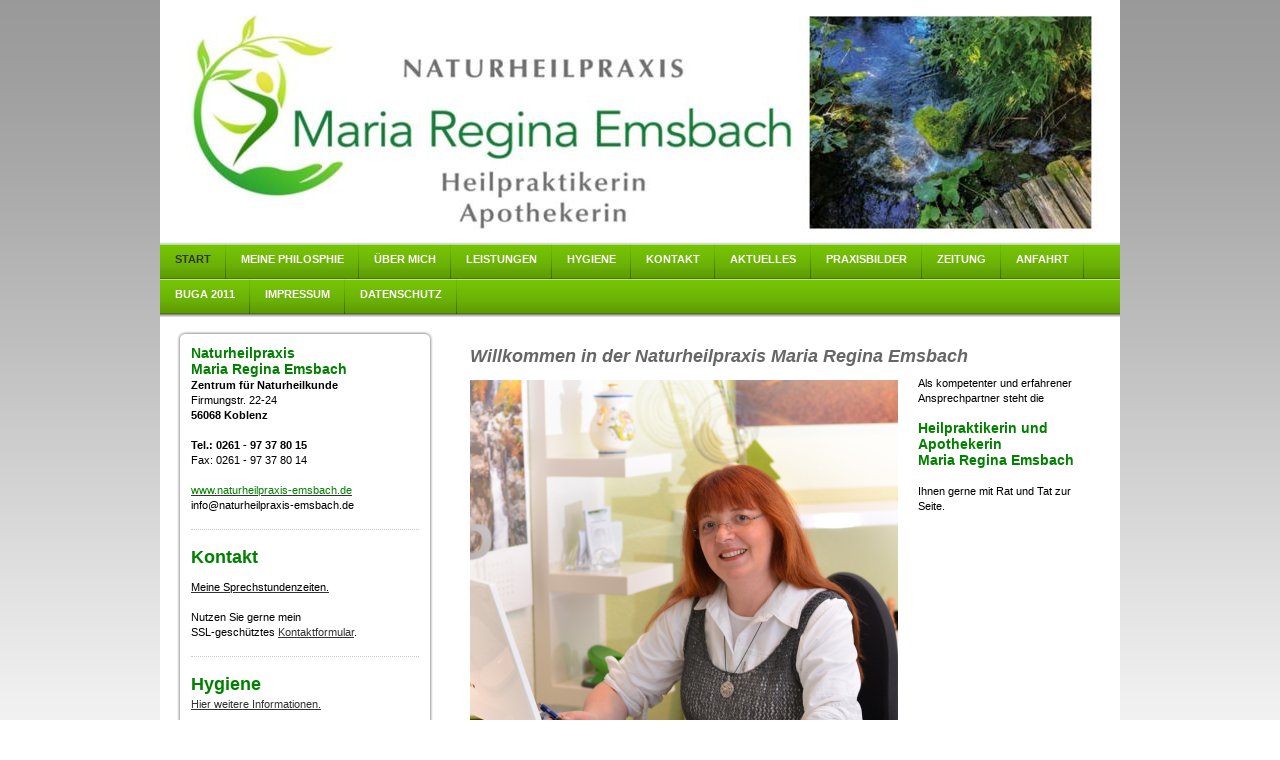

--- FILE ---
content_type: text/html; charset=UTF-8
request_url: https://www.naturheilpraxis-emsbach.de/
body_size: 7531
content:
<!DOCTYPE html>
<html lang="de"  ><head prefix="og: http://ogp.me/ns# fb: http://ogp.me/ns/fb# business: http://ogp.me/ns/business#">
    <meta http-equiv="Content-Type" content="text/html; charset=utf-8"/>
    <meta name="generator" content="IONOS MyWebsite"/>
        
    <link rel="dns-prefetch" href="//cdn.website-start.de/"/>
    <link rel="dns-prefetch" href="//106.mod.mywebsite-editor.com"/>
    <link rel="dns-prefetch" href="https://106.sb.mywebsite-editor.com/"/>
    <link rel="shortcut icon" href="https://www.naturheilpraxis-emsbach.de/s/misc/favicon.png?1335530582"/>
        <title>Heilpraktiker Koblenz Naturheilpraxis Emsbach im Zentrum für Naturheilkunde für Naturheilverfahren Bioresonanz Craniosakral - Heilpraktiker Koblenz Naturheilpraxis M. R. Emsbach Naturheilverfahren www.naturheilpraxis-emsbach.de</title>
    
    

<meta name="format-detection" content="telephone=no"/>
        <meta name="keywords" content="Koblenz, Naturheilpraxis, Maria Regina Emsbach, M.R. Emsbach, Emsbach, Naturheilkunde, Naturheilverfahren, Craniosakral, Bioresonanz"/>
            <meta name="description" content="Heilpraktiker Koblenz Naturheilpraxis M. R. Emsbach im Zentrum für Naturheilkunde für Naturheilverfahren Bioresonanz Craniosakralthrerapie www.naturheilpraxis-emsbach.de"/>
            <meta name="robots" content="index,follow"/>
        <link href="https://www.naturheilpraxis-emsbach.de/s/style/layout.css?1691759514" rel="stylesheet" type="text/css"/>
    <link href="https://www.naturheilpraxis-emsbach.de/s/style/main.css?1691759514" rel="stylesheet" type="text/css"/>
    <link href="https://www.naturheilpraxis-emsbach.de/s/style/font.css?1691759514" rel="stylesheet" type="text/css"/>
    <link href="//cdn.website-start.de/app/cdn/min/group/web.css?1758547156484" rel="stylesheet" type="text/css"/>
<link href="//cdn.website-start.de/app/cdn/min/moduleserver/css/de_DE/common,shoppingbasket?1758547156484" rel="stylesheet" type="text/css"/>
    <link href="https://106.sb.mywebsite-editor.com/app/logstate2-css.php?site=93247510&amp;t=1769156951" rel="stylesheet" type="text/css"/>

<script type="text/javascript">
    /* <![CDATA[ */
var stagingMode = '';
    /* ]]> */
</script>
<script src="https://106.sb.mywebsite-editor.com/app/logstate-js.php?site=93247510&amp;t=1769156951"></script>
    <script type="text/javascript">
    /* <![CDATA[ */
    var systemurl = 'https://106.sb.mywebsite-editor.com/';
    var webPath = '/';
    var proxyName = '';
    var webServerName = 'www.naturheilpraxis-emsbach.de';
    var sslServerUrl = 'https://www.naturheilpraxis-emsbach.de';
    var nonSslServerUrl = 'http://www.naturheilpraxis-emsbach.de';
    var webserverProtocol = 'http://';
    var nghScriptsUrlPrefix = '//106.mod.mywebsite-editor.com';
    var sessionNamespace = 'DIY_SB';
    var jimdoData = {
        cdnUrl:  '//cdn.website-start.de/',
        messages: {
            lightBox: {
    image : 'Bild',
    of: 'von'
}

        },
        isTrial: 0,
        pageId: 919074359    };
    var script_basisID = "93247510";

    diy = window.diy || {};
    diy.web = diy.web || {};

        diy.web.jsBaseUrl = "//cdn.website-start.de/s/build/";

    diy.context = diy.context || {};
    diy.context.type = diy.context.type || 'web';
    /* ]]> */
</script>

<script type="text/javascript" src="//cdn.website-start.de/app/cdn/min/group/web.js?1758547156484" crossorigin="anonymous"></script><script type="text/javascript" src="//cdn.website-start.de/s/build/web.bundle.js?1758547156484" crossorigin="anonymous"></script><script src="//cdn.website-start.de/app/cdn/min/moduleserver/js/de_DE/common,shoppingbasket?1758547156484"></script>
<script type="text/javascript" src="https://cdn.website-start.de/proxy/apps/oihe2p/resource/dependencies/"></script><script type="text/javascript">
                    if (typeof require !== 'undefined') {
                        require.config({
                            waitSeconds : 10,
                            baseUrl : 'https://cdn.website-start.de/proxy/apps/oihe2p/js/'
                        });
                    }
                </script><script type="text/javascript" src="//cdn.website-start.de/app/cdn/min/group/pfcsupport.js?1758547156484" crossorigin="anonymous"></script>    <meta property="og:type" content="business.business"/>
    <meta property="og:url" content="https://www.naturheilpraxis-emsbach.de/"/>
    <meta property="og:title" content="Heilpraktiker Koblenz Naturheilpraxis Emsbach im Zentrum für Naturheilkunde für Naturheilverfahren Bioresonanz Craniosakral - Heilpraktiker Koblenz Naturheilpraxis M. R. Emsbach Naturheilverfahren www.naturheilpraxis-emsbach.de"/>
            <meta property="og:description" content="Heilpraktiker Koblenz Naturheilpraxis M. R. Emsbach im Zentrum für Naturheilkunde für Naturheilverfahren Bioresonanz Craniosakralthrerapie www.naturheilpraxis-emsbach.de"/>
                <meta property="og:image" content="https://www.naturheilpraxis-emsbach.de/s/img/emotionheader.jpg"/>
        <meta property="business:contact_data:country_name" content="Deutschland"/>
    
    
    
    
    
    
    
    
</head>


<body class="body diyBgActive  startpage cc-pagemode-default diy-market-de_DE" data-pageid="919074359" id="page-919074359">
    
    <div class="diyw">
        <div id="container">
    <!-- start header -->
    <div id="header">
        <div id="header_round_left"></div>
      <div id="header_round_right"></div>
        
<style type="text/css" media="all">
.diyw div#emotion-header {
        max-width: 940px;
        max-height: 234px;
                background: #eeeeee;
    }

.diyw div#emotion-header-title-bg {
    left: 0%;
    top: 21%;
    width: 100%;
    height: 30%;

    background-color: #FFFFFF;
    opacity: 0.69;
    filter: alpha(opacity = 69);
    display: none;}
.diyw img#emotion-header-logo {
    left: 1.00%;
    top: 0.00%;
    background: transparent;
                border: none;
        padding: 4px;
                display: none;
    }

.diyw div#emotion-header strong#emotion-header-title {
    left: 3%;
    top: 19%;
    color: #3E7405;
    display: none;    font: normal bold 31px/120% Arial, Helvetica, sans-serif;
}

.diyw div#emotion-no-bg-container{
    max-height: 234px;
}

.diyw div#emotion-no-bg-container .emotion-no-bg-height {
    margin-top: 24.89%;
}
</style>
<div id="emotion-header" data-action="loadView" data-params="active" data-imagescount="1">
            <img src="https://www.naturheilpraxis-emsbach.de/s/img/emotionheader.jpg?1641058842.940px.234px" id="emotion-header-img" alt=""/>
            
        <div id="ehSlideshowPlaceholder">
            <div id="ehSlideShow">
                <div class="slide-container">
                                        <div style="background-color: #eeeeee">
                            <img src="https://www.naturheilpraxis-emsbach.de/s/img/emotionheader.jpg?1641058842.940px.234px" alt=""/>
                        </div>
                                    </div>
            </div>
        </div>


        <script type="text/javascript">
        //<![CDATA[
                diy.module.emotionHeader.slideShow.init({ slides: [{"url":"https:\/\/www.naturheilpraxis-emsbach.de\/s\/img\/emotionheader.jpg?1641058842.940px.234px","image_alt":"","bgColor":"#eeeeee"}] });
        //]]>
        </script>

    
            
        
            
    
    
    
    <script type="text/javascript">
    //<![CDATA[
    (function ($) {
        function enableSvgTitle() {
                        var titleSvg = $('svg#emotion-header-title-svg'),
                titleHtml = $('#emotion-header-title'),
                emoWidthAbs = 940,
                emoHeightAbs = 234,
                offsetParent,
                titlePosition,
                svgBoxWidth,
                svgBoxHeight;

                        if (titleSvg.length && titleHtml.length) {
                offsetParent = titleHtml.offsetParent();
                titlePosition = titleHtml.position();
                svgBoxWidth = titleHtml.width();
                svgBoxHeight = titleHtml.height();

                                titleSvg.get(0).setAttribute('viewBox', '0 0 ' + svgBoxWidth + ' ' + svgBoxHeight);
                titleSvg.css({
                   left: Math.roundTo(100 * titlePosition.left / offsetParent.width(), 3) + '%',
                   top: Math.roundTo(100 * titlePosition.top / offsetParent.height(), 3) + '%',
                   width: Math.roundTo(100 * svgBoxWidth / emoWidthAbs, 3) + '%',
                   height: Math.roundTo(100 * svgBoxHeight / emoHeightAbs, 3) + '%'
                });

                titleHtml.css('visibility','hidden');
                titleSvg.css('visibility','visible');
            }
        }

        
            var posFunc = function($, overrideSize) {
                var elems = [], containerWidth, containerHeight;
                                    elems.push({
                        selector: '#emotion-header-title',
                        overrideSize: true,
                        horPos: 0,
                        vertPos: 28.38                    });
                    lastTitleWidth = $('#emotion-header-title').width();
                                                elems.push({
                    selector: '#emotion-header-title-bg',
                    horPos: 0,
                    vertPos: 27                });
                                
                containerWidth = parseInt('940');
                containerHeight = parseInt('234');

                for (var i = 0; i < elems.length; ++i) {
                    var el = elems[i],
                        $el = $(el.selector),
                        pos = {
                            left: el.horPos,
                            top: el.vertPos
                        };
                    if (!$el.length) continue;
                    var anchorPos = $el.anchorPosition();
                    anchorPos.$container = $('#emotion-header');

                    if (overrideSize === true || el.overrideSize === true) {
                        anchorPos.setContainerSize(containerWidth, containerHeight);
                    } else {
                        anchorPos.setContainerSize(null, null);
                    }

                    var pxPos = anchorPos.fromAnchorPosition(pos),
                        pcPos = anchorPos.toPercentPosition(pxPos);

                    var elPos = {};
                    if (!isNaN(parseFloat(pcPos.top)) && isFinite(pcPos.top)) {
                        elPos.top = pcPos.top + '%';
                    }
                    if (!isNaN(parseFloat(pcPos.left)) && isFinite(pcPos.left)) {
                        elPos.left = pcPos.left + '%';
                    }
                    $el.css(elPos);
                }

                // switch to svg title
                enableSvgTitle();
            };

                        var $emotionImg = jQuery('#emotion-header-img');
            if ($emotionImg.length > 0) {
                // first position the element based on stored size
                posFunc(jQuery, true);

                // trigger reposition using the real size when the element is loaded
                var ehLoadEvTriggered = false;
                $emotionImg.one('load', function(){
                    posFunc(jQuery);
                    ehLoadEvTriggered = true;
                                        diy.module.emotionHeader.slideShow.start();
                                    }).each(function() {
                                        if(this.complete || typeof this.complete === 'undefined') {
                        jQuery(this).load();
                    }
                });

                                noLoadTriggeredTimeoutId = setTimeout(function() {
                    if (!ehLoadEvTriggered) {
                        posFunc(jQuery);
                    }
                    window.clearTimeout(noLoadTriggeredTimeoutId)
                }, 5000);//after 5 seconds
            } else {
                jQuery(function(){
                    posFunc(jQuery);
                });
            }

                        if (jQuery.isBrowser && jQuery.isBrowser.ie8) {
                var longTitleRepositionCalls = 0;
                longTitleRepositionInterval = setInterval(function() {
                    if (lastTitleWidth > 0 && lastTitleWidth != jQuery('#emotion-header-title').width()) {
                        posFunc(jQuery);
                    }
                    longTitleRepositionCalls++;
                    // try this for 5 seconds
                    if (longTitleRepositionCalls === 5) {
                        window.clearInterval(longTitleRepositionInterval);
                    }
                }, 1000);//each 1 second
            }

            }(jQuery));
    //]]>
    </script>

    </div>
 
    </div>
    <!-- end header -->
    <!-- start page -->
    <div id="menu">
        <div id="menu_bg" class="sidecolor">
            <div id="menu_img_bg">
                <div class="webnavigation"><ul id="mainNav1" class="mainNav1"><li class="navTopItemGroup_1"><a data-page-id="919074359" href="https://www.naturheilpraxis-emsbach.de/" class="current level_1"><span>Start</span></a></li><li class="navTopItemGroup_2"><a data-page-id="919074360" href="https://www.naturheilpraxis-emsbach.de/meine-philosphie/" class="level_1"><span>Meine Philosphie</span></a></li><li class="navTopItemGroup_3"><a data-page-id="919074361" href="https://www.naturheilpraxis-emsbach.de/über-mich/" class="level_1"><span>über mich</span></a></li><li class="navTopItemGroup_4"><a data-page-id="919074362" href="https://www.naturheilpraxis-emsbach.de/leistungen/" class="level_1"><span>Leistungen</span></a></li><li class="navTopItemGroup_5"><a data-page-id="929677581" href="https://www.naturheilpraxis-emsbach.de/hygiene/" class="level_1"><span>Hygiene</span></a></li><li class="navTopItemGroup_6"><a data-page-id="919074364" href="https://www.naturheilpraxis-emsbach.de/kontakt/" class="level_1"><span>Kontakt</span></a></li><li class="navTopItemGroup_7"><a data-page-id="919074363" href="https://www.naturheilpraxis-emsbach.de/aktuelles/" class="level_1"><span>Aktuelles</span></a></li><li class="navTopItemGroup_8"><a data-page-id="929563030" href="https://www.naturheilpraxis-emsbach.de/praxisbilder/" class="level_1"><span>Praxisbilder</span></a></li><li class="navTopItemGroup_9"><a data-page-id="919074382" href="https://www.naturheilpraxis-emsbach.de/zeitung/" class="level_1"><span>Zeitung</span></a></li><li class="navTopItemGroup_10"><a data-page-id="919074365" href="https://www.naturheilpraxis-emsbach.de/anfahrt/" class="level_1"><span>Anfahrt</span></a></li><li class="navTopItemGroup_11"><a data-page-id="919074379" href="https://www.naturheilpraxis-emsbach.de/buga-2011/" class="level_1"><span>Buga 2011</span></a></li><li class="navTopItemGroup_12"><a data-page-id="919074367" href="https://www.naturheilpraxis-emsbach.de/impressum/" class="level_1"><span>Impressum</span></a></li><li class="navTopItemGroup_13"><a data-page-id="929642653" href="https://www.naturheilpraxis-emsbach.de/datenschutz/" class="level_1"><span>Datenschutz</span></a></li></ul></div><div class="clearall"></div>
          </div>
        </div>
    </div>
    <div id="page">
        <div id="left_column">
            <div id="navigation"><div class="webnavigation"></div></div>
            <!-- start sidebar -->
            <div id="sidebar"><span class="sb_background top"></span><span class="sb_background center"><div id="matrix_1023558704" class="sortable-matrix" data-matrixId="1023558704"><div class="n module-type-text diyfeLiveArea "> <p style="padding:0px;font-variant-numeric:normal;font-variant-east-asian:normal;font-stretch:normal;font-size:11px;line-height:15.4px;font-family:Arial, Helvetica, sans-serif;"><span style="color:#008200;"><span style="font-size:16px;">﻿<span style="font-size:14px;"><strong>Naturheilpraxis</strong></span></span></span></p>
<p style="padding:0px;font-variant-numeric:normal;font-variant-east-asian:normal;font-stretch:normal;font-size:11px;line-height:15.4px;font-family:Arial, Helvetica, sans-serif;"><span style="font-size:14px;"><span style="color:#008200;"><strong>Maria Regina Emsbach</strong></span></span></p>
<p style="padding:0px;font-variant-numeric:normal;font-variant-east-asian:normal;font-stretch:normal;font-size:11px;line-height:15.4px;font-family:Arial, Helvetica, sans-serif;"><span style="color:#02b804;"><strong><span style="color:#000000;">Zentrum für Naturheilkunde</span></strong></span></p>
<p style="padding:0px;font-variant-numeric:normal;font-variant-east-asian:normal;font-stretch:normal;font-size:11px;line-height:15.4px;font-family:Arial, Helvetica, sans-serif;">Firmungstr.
22-24﻿</p>
<p style="padding:0px;font-variant-numeric:normal;font-variant-east-asian:normal;font-stretch:normal;font-size:11px;line-height:15.4px;font-family:Arial, Helvetica, sans-serif;"><strong>56068
Koblenz</strong></p>
<p style="padding:0px;font-variant-numeric:normal;font-variant-east-asian:normal;font-stretch:normal;font-size:11px;line-height:15.4px;font-family:Arial, Helvetica, sans-serif;"> </p>
<p style="padding:0px;font-variant-numeric:normal;font-variant-east-asian:normal;font-stretch:normal;font-size:11px;line-height:15.4px;font-family:Arial, Helvetica, sans-serif;"><strong>﻿Tel.: ﻿0261
- 97 37 80 15</strong></p>
<p style="padding:0px;font-variant-numeric:normal;font-variant-east-asian:normal;font-stretch:normal;font-size:11px;line-height:15.4px;font-family:Arial, Helvetica, sans-serif;">Fax: 0261 - 97 37 80
14</p>
<p style="padding:0px;font-variant-numeric:normal;font-variant-east-asian:normal;font-stretch:normal;font-size:11px;line-height:15.4px;font-family:Arial, Helvetica, sans-serif;"> </p>
<p style="padding:0px;font-variant-numeric:normal;font-variant-east-asian:normal;font-stretch:normal;font-size:11px;line-height:15.4px;font-family:Arial, Helvetica, sans-serif;"><a href="http://www.naturheilpraxis-emsbach.de/" style="background-color: initial;" target="_blank"><span style="color:#008200;">www.naturheilpraxis-emsbach.de</span></a></p>
<p style="padding:0px;font-variant-numeric:normal;font-variant-east-asian:normal;font-stretch:normal;font-size:11px;line-height:15.4px;font-family:Arial, Helvetica, sans-serif;"><span style="background-color: initial;">info@naturheilpraxis-emsbach.de</span></p> </div><div class="n module-type-hr diyfeLiveArea "> <div style="padding: 0px 0px">
    <div class="hr"></div>
</div>
 </div><div class="n module-type-header diyfeLiveArea "> <h1><span class="diyfeDecoration">Kontakt</span></h1> </div><div class="n module-type-text diyfeLiveArea "> <div><a href="https://www.naturheilpraxis-emsbach.de/kontakt/sprechstunden/" style="color:rgb(51, 51, 51);font-family:Arial, Helvetica, sans-serif;font-size:11px;" target="_self"><span style="color:#000000;">Meine
Sprechstundenzeiten.﻿</span></a></div>
<div> </div>
<div><span style="background-color: initial;">Nutzen Sie gerne mein</span></div>
<div>
<p style="padding:0px;font-variant-numeric:normal;font-variant-east-asian:normal;font-stretch:normal;font-size:11px;line-height:15.4px;font-family:Arial, Helvetica, sans-serif;">
SSL-geschütztes <a href="https://www.naturheilpraxis-emsbach.de/kontakt/" style="color:rgb(51, 51, 51);">Kontaktformular</a>.</p>
</div> </div><div class="n module-type-hr diyfeLiveArea "> <div style="padding: 0px 0px">
    <div class="hr"></div>
</div>
 </div><div class="n module-type-text diyfeLiveArea "> <h1>Hygiene</h1>
<p><a href="https://www.naturheilpraxis-emsbach.de/hygiene/" target="_self">Hier weitere Informationen.</a></p> </div><div class="n module-type-hr diyfeLiveArea "> <div style="padding: 0px 0px">
    <div class="hr"></div>
</div>
 </div><div class="n module-type-text diyfeLiveArea "> <h1><strong>Praxisflyer</strong></h1>
<p><a href="https://www.naturheilpraxis-emsbach.de/über-mich/" target="_self">können Sie hier aufrufen!</a></p>
<p>Ein neuer Flyer ist derzeit in Arbeit</p> </div><div class="n module-type-hr diyfeLiveArea "> <div style="padding: 0px 0px">
    <div class="hr"></div>
</div>
 </div><div class="n module-type-text diyfeLiveArea "> <h1><strong>Aktuelles</strong></h1>
<p><a href="https://www.naturheilpraxis-emsbach.de/aktuelles/" target="_self">Hier weitere Informationen</a>.</p> </div><div class="n module-type-hr diyfeLiveArea "> <div style="padding: 0px 0px">
    <div class="hr"></div>
</div>
 </div><div class="n module-type-text diyfeLiveArea "> <h1><strong>Artikel</strong></h1>
<p><strong>in der TOP-Koblenz</strong>:</p>
<ul>
<li><a href="https://www.naturheilpraxis-emsbach.de/zeitung/" target="_self"><span style="color:#000000;">Allergien alternativ behandeln</span></a></li>
<li><a href="https://www.naturheilpraxis-emsbach.de/zeitung/" target="_self"><span style="color:#000000;">Wechseljahre</span></a></li>
<li><a href="https://www.naturheilpraxis-emsbach.de/zeitung/" target="_self"><span style="color:#000000;">Die innere Balance finde</span><strong><span style="color: rgb(3, 122, 4);">n</span></strong></a></li>
</ul> </div></div></span><span class="sb_background bottom"></span></div>
            <!-- end sidebar -->
        </div>
        <!-- start content -->
        <div id="content">
        <div id="content_area">
        	<div id="content_start"></div>
        	
        
        <div id="matrix_1023558703" class="sortable-matrix" data-matrixId="1023558703"><div class="n module-type-text diyfeLiveArea "> <p><span style="color:#666666;"><span style="font-size:18px;"><em><strong><span style="background-color: initial;">Willkommen in der Naturheilpraxis </span></strong></em></span><em style="font-size: 18px; background-color: initial;"><strong><span style="background-color: initial;">Maria Regina Emsbach</span></strong></em></span></p> </div><div class="n module-type-textWithImage diyfeLiveArea "> 
<div class="clearover " id="textWithImage-5780226096">
<div class="align-container imgleft imgblock" style="max-width: 100%; width: 428px;">
    <a class="imagewrapper" href="https://www.naturheilpraxis-emsbach.de/s/cc_images/teaserbox_2491852443.jpg?t=1640347868" rel="lightbox[5780226096]" title="Maria Regina Emsbach, Heilpraktikerin und Apothekerin">
        <img src="https://www.naturheilpraxis-emsbach.de/s/cc_images/cache_2491852443.jpg?t=1640347868" id="image_5780226096" alt="" style="width:100%"/>
    </a>

<span class="caption">Maria Regina Emsbach, Heilpraktikerin und Apothekerin</span>

</div> 
<div class="textwrapper">
<p style="text-align: left;">Als kompetenter und erfahrener Ansprechpartner steht die</p>
<p style="text-align: left;"> </p>
<p style="text-align: left;"><span style="font-size:14px;"><span style="color:#008200;"><b>Heilpraktikerin und Apothekerin</b></span></span></p>
<p style="text-align: left;"><span style="font-size:14px;"><span style="color:#008200;"><b>Maria Regina Emsbach</b></span></span></p>
<p style="text-align: left;"> </p>
<p style="text-align: left;">Ihnen gerne mit Rat und Tat zur Seite.</p>
</div>
</div> 
<script type="text/javascript">
    //<![CDATA[
    jQuery(document).ready(function($){
        var $target = $('#textWithImage-5780226096');

        if ($.fn.swipebox && Modernizr.touch) {
            $target
                .find('a[rel*="lightbox"]')
                .addClass('swipebox')
                .swipebox();
        } else {
            $target.tinyLightbox({
                item: 'a[rel*="lightbox"]',
                cycle: false,
                hideNavigation: true
            });
        }
    });
    //]]>
</script>
 </div><div class="n module-type-hr diyfeLiveArea "> <div style="padding: 0px 0px">
    <div class="hr"></div>
</div>
 </div><div class="n module-type-header diyfeLiveArea "> <h1><span class="diyfeDecoration">Lernen Sie mich besser kennen</span></h1> </div><div class="n module-type-text diyfeLiveArea "> <p><span style="font-size:14px;"><strong><span style="color: rgb(0, 128, 0);">Über mich</span></strong></span></p>
<p><span style="color:#000000;">Hier erfahren Sie mehr</span> <a href="https://www.naturheilpraxis-emsbach.de/über-mich/"><span style="color:#000000;">zu meiner Person</span></a><span style="color:#000000;"> und
lernen meine</span> <a href="https://www.naturheilpraxis-emsbach.de/meine-philosphie/"><span style="color:#000000;">Philosophie</span></a> kennen.</p>
<p><span style="background-color: initial;">Einige</span> <a href="https://www.naturheilpraxis-emsbach.de/praxisbilder/" style="background-color: initial;" target="_self"><span style="color:#000000;">Praxisbilder</span></a>
<span style="background-color: initial;">gewähren Ihen einen optischen Einblick in meine Praxis.  </span></p> </div><div class="n module-type-hr diyfeLiveArea "> <div style="padding: 0px 0px">
    <div class="hr"></div>
</div>
 </div><div class="n module-type-text diyfeLiveArea "> <p><span style="font-size:14px;"><strong><span style="color: rgb(0, 128, 0);">Meine Leistungen</span></strong></span></p>
<p>Die Naturheilpraxis Maria Regina Emsbach verfügt über ein breites Angebot an <a href="https://www.naturheilpraxis-emsbach.de/leistungen/">Leistungen</a> aus dem ganzheitlichen Gesundheitsbereich.</p>
<p> </p>
<p><a href="https://www.naturheilpraxis-emsbach.de/leistungen/" target="_self">Hier</a> erfahren Sie mehr über meine <a href="https://www.naturheilpraxis-emsbach.de/leistungen/" target="_self">diagnostischen und therapeutischen Schwerpunkte</a>, wie:</p>
<div>
<ul>
<li style="font-variant-numeric:normal;font-variant-east-asian:normal;font-stretch:normal;font-size:11px;line-height:15.4px;font-family:Arial, Helvetica, sans-serif;padding:0px;"><a href="https://www.naturheilpraxis-emsbach.de/leistungen/akupunktur/" style="color:rgb(51, 51, 51);"><span style="color:#000000;">Akupunktur</span></a></li>
<li style="font-variant-numeric:normal;font-variant-east-asian:normal;font-stretch:normal;font-size:11px;line-height:15.4px;font-family:Arial, Helvetica, sans-serif;padding:0px;"><a href="https://www.naturheilpraxis-emsbach.de/leistungen/bioresonanz/" style="color:rgb(51, 51, 51);"><span style="color:#000000;">Bioresonanz</span></a></li>
<li style="font-variant-numeric:normal;font-variant-east-asian:normal;font-stretch:normal;font-size:11px;line-height:15.4px;font-family:Arial, Helvetica, sans-serif;padding:0px;"><a href="https://www.naturheilpraxis-emsbach.de/leistungen/darmsanierung/" style="color:rgb(51, 51, 51);" target="_self"><span style="color:#000000;">Darmsanierung</span></a> <a href="https://www.naturheilpraxis-emsbach.de/leistungen/darmsanierung/" style="color:rgb(51, 51, 51);" target="_self"><span style="color:#000000;">(mikrobiologische Therapie,</span></a> <a href="https://www.naturheilpraxis-emsbach.de/leistungen/darmsanierung/" style="color:rgb(51, 51, 51);" target="_self"><span style="color:#000000;">Symbioselenkung)</span></a></li>
<li style="font-variant-numeric:normal;font-variant-east-asian:normal;font-stretch:normal;font-size:11px;line-height:15.4px;font-family:Arial, Helvetica, sans-serif;padding:0px;"><a href="https://www.naturheilpraxis-emsbach.de/leistungen/" style="color:rgb(51, 51, 51);"><span style="color:#000000;">Naturheilverfahren</span></a></li>
<li style="font-variant-numeric:normal;font-variant-east-asian:normal;font-stretch:normal;font-size:11px;line-height:15.4px;font-family:Arial, Helvetica, sans-serif;padding:0px;"><a href="https://www.naturheilpraxis-emsbach.de/leistungen/osteopathie/" style="color:rgb(51, 51, 51);" target="_self"><span style="color:#000000;">Osteopathie</span></a> (zert. D.O. VFO)</li>
<li style="font-variant-numeric:normal;font-variant-east-asian:normal;font-stretch:normal;font-size:11px;line-height:15.4px;font-family:Arial, Helvetica, sans-serif;padding:0px;"><a href="https://www.naturheilpraxis-emsbach.de/leistungen/ernährungsberatung/" style="color:rgb(51, 51, 51);" target="_self"><span style="color:#000000;">Ernährungsberatung</span></a> (zert. LAK-RLP)</li>
</ul>
</div>
<p> </p>
<p>Für Ihre Therapie entwickele ich mit Ihnen stets Ihr <a href="https://www.naturheilpraxis-emsbach.de/meine-philosphie/" target="_self"><span style="color: rgb(3, 122, 4);">individuelles ganzheitliches
Behandlungskonzept.</span></a></p> </div><div class="n module-type-hr diyfeLiveArea "> <div style="padding: 0px 0px">
    <div class="hr"></div>
</div>
 </div><div class="n module-type-text diyfeLiveArea "> <h2 style="padding:0px;font-variant-numeric:normal;font-variant-east-asian:normal;font-weight:normal;font-stretch:normal;font-size:14px;line-height:19.6px;font-family:Arial, Helvetica, sans-serif;">
<strong><span style="color:#008200;">Mitgliedschaften</span></strong></h2>
<p>Die Naturheilpraxis Maria Regina Emsbach ist Mitglied im</p>
<ul>
<li><span style="color:#008200;"><span style="font-size: 13pt;"><span style="font-family: segoe ui symbol,sans-serif;"><strong><span style="font-size: 12px;"></span></strong></span></span></span> <a href="http://www.heilpraktikerverband.de/" target="_blank"><span style="color:#000000;">Verband unabhängiger Heilpraktiker
e.V.</span></a></li>
<li><span style="color:#008200;"><span style="font-size: 13pt;"><span style="font-family: segoe ui symbol,sans-serif;"><strong><span style="font-size: 12px;"></span></strong></span></span></span><span style="color:#000000;"> </span><a href="http://www.upledger.de/patienteninfos/frameset.html" target="_blank"><span style="color:#000000;">Verband der Upledger CranioSacral TherapeutInnen Deutschland UCD e.V.</span></a><span style="color:#000000;"> </span></li>
<li><span style="color:#008200;"><span style="font-size: 13pt;"><span style="font-family: segoe ui symbol,sans-serif;"><strong><span style="font-size: 12px;"></span></strong></span></span></span> <a href="http://www.vfo.de" target="_blank"><span style="color:#000000;">Verband Freier Osteopathen e.V. (VFO)</span></a><span style="color:#000000;"> </span></li>
<li><span style="color:#008200;"><span style="font-size: 13pt;"><span style="font-family: segoe ui symbol,sans-serif;"><strong><span style="font-size: 12px;"></span></strong></span></span></span> <a href="http://www.bioresonanzinfo.de/" target="_blank"><span style="color:#000000;">Medizinische Gesellschaft für Bioresonanz
(MGB)</span></a></li>
<li>
<p><span style="color:#008200;"><span style="font-size: 13pt;"><span style="font-family: segoe ui symbol,sans-serif;"><strong><span style="font-size: 12px;"></span></strong></span></span> </span><a href="http://www.zaen.org/" target="_blank"><span style="color:#000000;">Zentralverband der Ärzte für Naturheilverfahren und
Regulationsmedizin e.V. (ZAEN)</span></a></p>
</li>
</ul> </div><div class="n module-type-hr diyfeLiveArea "> <div style="padding: 0px 0px">
    <div class="hr"></div>
</div>
 </div><div class="n module-type-gallery diyfeLiveArea "> <div class="ccgalerie clearover" id="lightbox-gallery-5813706050">

<div class="thumb_pro1" id="gallery_thumb_2485620524" style="width: 128px; height: 128px;">
	<div class="innerthumbnail" style="width: 128px; height: 128px;">		<a rel="lightbox[5813706050]" href="https://www.naturheilpraxis-emsbach.de/s/cc_images/cache_2485620524.png?t=1581862888">			<img src="https://www.naturheilpraxis-emsbach.de/s/cc_images/thumb_2485620524.png?t=1581862888" id="image_2485620524" alt=""/>
		</a>
	</div>

</div>

<div class="thumb_pro1" id="gallery_thumb_2485620525" style="width: 128px; height: 128px;">
	<div class="innerthumbnail" style="width: 128px; height: 128px;">		<a rel="lightbox[5813706050]" href="https://www.naturheilpraxis-emsbach.de/s/cc_images/cache_2485620525.jpeg?t=1581862888">			<img src="https://www.naturheilpraxis-emsbach.de/s/cc_images/thumb_2485620525.jpeg?t=1581862888" id="image_2485620525" alt=""/>
		</a>
	</div>

</div>

<div class="thumb_pro1" id="gallery_thumb_2485620526" style="width: 128px; height: 128px;">
	<div class="innerthumbnail" style="width: 128px; height: 128px;">		<a rel="lightbox[5813706050]" href="https://www.naturheilpraxis-emsbach.de/s/cc_images/cache_2485620526.jpg?t=1581862888">			<img src="https://www.naturheilpraxis-emsbach.de/s/cc_images/thumb_2485620526.jpg?t=1581862888" id="image_2485620526" alt=""/>
		</a>
	</div>

</div>

<div class="thumb_pro1" id="gallery_thumb_2485620527" style="width: 128px; height: 128px;">
	<div class="innerthumbnail" style="width: 128px; height: 128px;">		<a href="http://www.zaen.org/" target="_blank">			<img src="https://www.naturheilpraxis-emsbach.de/s/cc_images/thumb_2485620527.jpg?t=1581862888" id="image_2485620527" alt=""/>
		</a>
	</div>

</div>
</div>
   <script type="text/javascript">
  //<![CDATA[
      jQuery(document).ready(function($){
          var $galleryEl = $('#lightbox-gallery-5813706050');

          if ($.fn.swipebox && Modernizr.touch) {
              $galleryEl
                  .find('a[rel*="lightbox"]')
                  .addClass('swipebox')
                  .swipebox();
          } else {
              $galleryEl.tinyLightbox({
                  item: 'a[rel*="lightbox"]',
                  cycle: true
              });
          }
      });
    //]]>
    </script>
 </div><div class="n module-type-hr diyfeLiveArea "> <div style="padding: 0px 0px">
    <div class="hr"></div>
</div>
 </div><div class="n module-type-text diyfeLiveArea "> <p><span style="color:#353535;"><span style="font-size:12px;">© ﻿Der gesamte Inhalt dieser Website incl. aller Bilder sowie das Logo sind urheberrechtlich geschützt!</span></span></p>
<p><span style="font-size:12px;"><span style="color:#353535;"><span style="background-color:#ffffff;"><span style="font-family:arial,helvetica,sans-serif;">© Logo:</span></span></span> <a href="https://www.querbach-media-design.com/" target="_blank"><span style="color:#353535;"><span style="background-color:#ffffff;"><span style="font-family:arial,helvetica,sans-serif;">Media-Design Jochen
Querbach, Kamp-Bornhhofen</span></span></span></a></span></p> </div><div class="n module-type-hr diyfeLiveArea "> <div style="padding: 0px 0px">
    <div class="hr"></div>
</div>
 </div><div class="n module-type-text diyfeLiveArea "> <p style="text-align: right;"><a href="https://www.naturheilpraxis-emsbach.de/" target="_self">zu Start</a> - <a href="https://www.naturheilpraxis-emsbach.de/kontakt/" target="_self">zu Kontakt</a> - <a href="https://www.naturheilpraxis-emsbach.de/impressum/" target="_self">zum Impressum</a> - <a href="https://www.naturheilpraxis-emsbach.de/datenschutz/" target="_self">zum Datenschutz</a> - <a href="https://www.naturheilpraxis-emsbach.de/">nach oben</a></p> </div></div>
        
        
        </div></div>
        <!-- end content -->
    </div>
    <!-- end page -->
    <div class="clearall"></div>
    <!-- start footer -->
    <div id="footer"><div id="contentfooter">
    <div class="leftrow">
                    <a rel="nofollow" href="javascript:PopupFenster('https://www.naturheilpraxis-emsbach.de/?print=1');"><img class="inline" height="14" width="18" src="//cdn.website-start.de/s/img/cc/printer.gif" alt=""/>Druckversion</a> <span class="footer-separator">|</span>
                <a href="https://www.naturheilpraxis-emsbach.de/sitemap/">Sitemap</a>
                        <br/> © Naturheilpraxis Maria Regina Emsbach, Heilpraktikerin in Koblenz<br/>
<br/>
Diese Homepage wurde mit <a rel="nofollow" href="https://www.ionos.de/websites/homepage-erstellen" target="_blank">IONOS MyWebsite</a> erstellt.
            </div>
    <script type="text/javascript">
        window.diy.ux.Captcha.locales = {
            generateNewCode: 'Neuen Code generieren',
            enterCode: 'Bitte geben Sie den Code ein'
        };
        window.diy.ux.Cap2.locales = {
            generateNewCode: 'Neuen Code generieren',
            enterCode: 'Bitte geben Sie den Code ein'
        };
    </script>
    <div class="rightrow">
                    <span class="loggedout">
                <a rel="nofollow" id="login" href="https://login.1and1-editor.com/93247510/www.naturheilpraxis-emsbach.de/de?pageId=919074359">
                    Login                </a>
            </span>
                
                <span class="loggedin">
            <a rel="nofollow" id="logout" href="https://106.sb.mywebsite-editor.com/app/cms/logout.php">Logout</a> <span class="footer-separator">|</span>
            <a rel="nofollow" id="edit" href="https://106.sb.mywebsite-editor.com/app/93247510/919074359/">Seite bearbeiten</a>
        </span>
    </div>
</div>
            <div id="loginbox" class="hidden">
                <script type="text/javascript">
                    /* <![CDATA[ */
                    function forgotpw_popup() {
                        var url = 'https://passwort.1und1.de/xml/request/RequestStart';
                        fenster = window.open(url, "fenster1", "width=600,height=400,status=yes,scrollbars=yes,resizable=yes");
                        // IE8 doesn't return the window reference instantly or at all.
                        // It may appear the call failed and fenster is null
                        if (fenster && fenster.focus) {
                            fenster.focus();
                        }
                    }
                    /* ]]> */
                </script>
                                <img class="logo" src="//cdn.website-start.de/s/img/logo.gif" alt="IONOS" title="IONOS"/>

                <div id="loginboxOuter"></div>
            </div>
        
</div>
    <!-- end footer -->
</div>
<div id="container_ende">
    <div id="container_rounded_left"></div><div id="container_rounded_center"></div><div id="container_rounded_right"></div>
</div>
<div id="background"></div>    </div>

    
    </body>


<!-- rendered at Thu, 20 Nov 2025 06:17:50 +0100 -->
</html>
